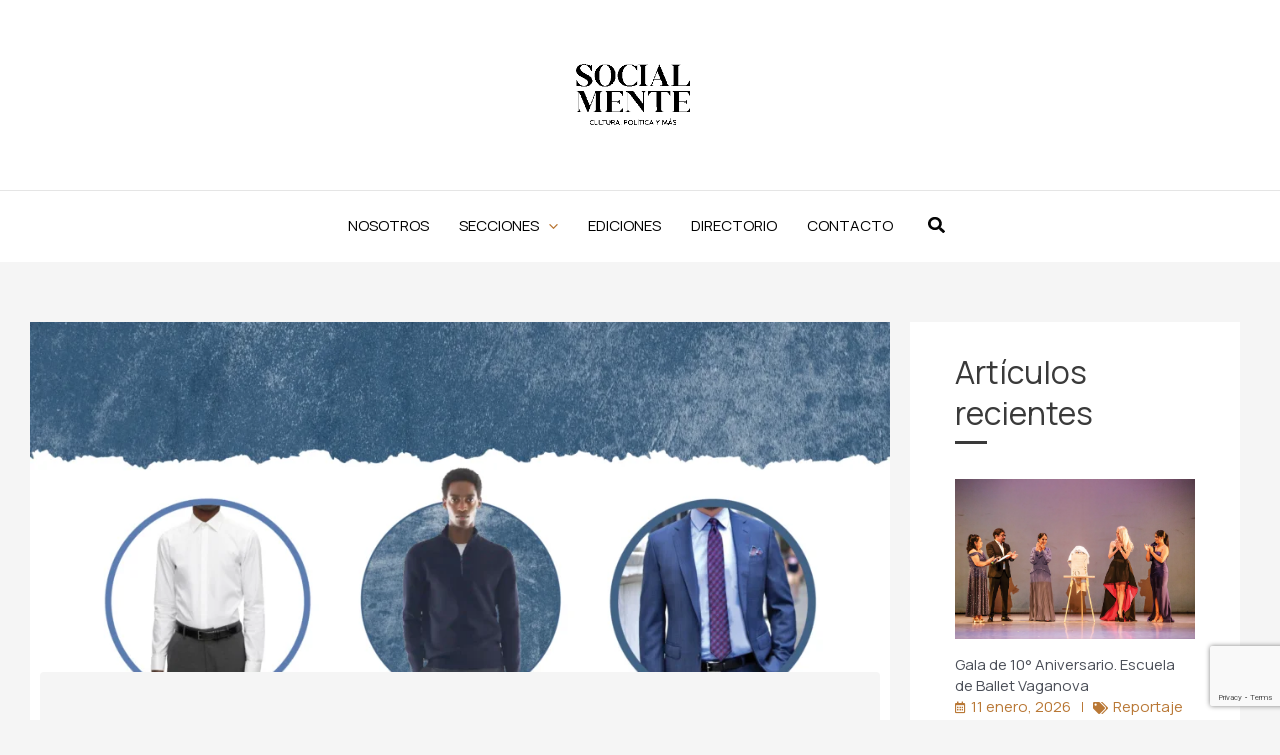

--- FILE ---
content_type: text/html; charset=utf-8
request_url: https://www.google.com/recaptcha/api2/anchor?ar=1&k=6Lcouc0fAAAAAEl27LiJbuDbqQDDlAvbgT7ldtSn&co=aHR0cHM6Ly9yZXZpc3Rhc29jaWFsbWVudGUubXg6NDQz&hl=en&v=PoyoqOPhxBO7pBk68S4YbpHZ&size=invisible&anchor-ms=20000&execute-ms=30000&cb=6t71ngcykpyn
body_size: 48769
content:
<!DOCTYPE HTML><html dir="ltr" lang="en"><head><meta http-equiv="Content-Type" content="text/html; charset=UTF-8">
<meta http-equiv="X-UA-Compatible" content="IE=edge">
<title>reCAPTCHA</title>
<style type="text/css">
/* cyrillic-ext */
@font-face {
  font-family: 'Roboto';
  font-style: normal;
  font-weight: 400;
  font-stretch: 100%;
  src: url(//fonts.gstatic.com/s/roboto/v48/KFO7CnqEu92Fr1ME7kSn66aGLdTylUAMa3GUBHMdazTgWw.woff2) format('woff2');
  unicode-range: U+0460-052F, U+1C80-1C8A, U+20B4, U+2DE0-2DFF, U+A640-A69F, U+FE2E-FE2F;
}
/* cyrillic */
@font-face {
  font-family: 'Roboto';
  font-style: normal;
  font-weight: 400;
  font-stretch: 100%;
  src: url(//fonts.gstatic.com/s/roboto/v48/KFO7CnqEu92Fr1ME7kSn66aGLdTylUAMa3iUBHMdazTgWw.woff2) format('woff2');
  unicode-range: U+0301, U+0400-045F, U+0490-0491, U+04B0-04B1, U+2116;
}
/* greek-ext */
@font-face {
  font-family: 'Roboto';
  font-style: normal;
  font-weight: 400;
  font-stretch: 100%;
  src: url(//fonts.gstatic.com/s/roboto/v48/KFO7CnqEu92Fr1ME7kSn66aGLdTylUAMa3CUBHMdazTgWw.woff2) format('woff2');
  unicode-range: U+1F00-1FFF;
}
/* greek */
@font-face {
  font-family: 'Roboto';
  font-style: normal;
  font-weight: 400;
  font-stretch: 100%;
  src: url(//fonts.gstatic.com/s/roboto/v48/KFO7CnqEu92Fr1ME7kSn66aGLdTylUAMa3-UBHMdazTgWw.woff2) format('woff2');
  unicode-range: U+0370-0377, U+037A-037F, U+0384-038A, U+038C, U+038E-03A1, U+03A3-03FF;
}
/* math */
@font-face {
  font-family: 'Roboto';
  font-style: normal;
  font-weight: 400;
  font-stretch: 100%;
  src: url(//fonts.gstatic.com/s/roboto/v48/KFO7CnqEu92Fr1ME7kSn66aGLdTylUAMawCUBHMdazTgWw.woff2) format('woff2');
  unicode-range: U+0302-0303, U+0305, U+0307-0308, U+0310, U+0312, U+0315, U+031A, U+0326-0327, U+032C, U+032F-0330, U+0332-0333, U+0338, U+033A, U+0346, U+034D, U+0391-03A1, U+03A3-03A9, U+03B1-03C9, U+03D1, U+03D5-03D6, U+03F0-03F1, U+03F4-03F5, U+2016-2017, U+2034-2038, U+203C, U+2040, U+2043, U+2047, U+2050, U+2057, U+205F, U+2070-2071, U+2074-208E, U+2090-209C, U+20D0-20DC, U+20E1, U+20E5-20EF, U+2100-2112, U+2114-2115, U+2117-2121, U+2123-214F, U+2190, U+2192, U+2194-21AE, U+21B0-21E5, U+21F1-21F2, U+21F4-2211, U+2213-2214, U+2216-22FF, U+2308-230B, U+2310, U+2319, U+231C-2321, U+2336-237A, U+237C, U+2395, U+239B-23B7, U+23D0, U+23DC-23E1, U+2474-2475, U+25AF, U+25B3, U+25B7, U+25BD, U+25C1, U+25CA, U+25CC, U+25FB, U+266D-266F, U+27C0-27FF, U+2900-2AFF, U+2B0E-2B11, U+2B30-2B4C, U+2BFE, U+3030, U+FF5B, U+FF5D, U+1D400-1D7FF, U+1EE00-1EEFF;
}
/* symbols */
@font-face {
  font-family: 'Roboto';
  font-style: normal;
  font-weight: 400;
  font-stretch: 100%;
  src: url(//fonts.gstatic.com/s/roboto/v48/KFO7CnqEu92Fr1ME7kSn66aGLdTylUAMaxKUBHMdazTgWw.woff2) format('woff2');
  unicode-range: U+0001-000C, U+000E-001F, U+007F-009F, U+20DD-20E0, U+20E2-20E4, U+2150-218F, U+2190, U+2192, U+2194-2199, U+21AF, U+21E6-21F0, U+21F3, U+2218-2219, U+2299, U+22C4-22C6, U+2300-243F, U+2440-244A, U+2460-24FF, U+25A0-27BF, U+2800-28FF, U+2921-2922, U+2981, U+29BF, U+29EB, U+2B00-2BFF, U+4DC0-4DFF, U+FFF9-FFFB, U+10140-1018E, U+10190-1019C, U+101A0, U+101D0-101FD, U+102E0-102FB, U+10E60-10E7E, U+1D2C0-1D2D3, U+1D2E0-1D37F, U+1F000-1F0FF, U+1F100-1F1AD, U+1F1E6-1F1FF, U+1F30D-1F30F, U+1F315, U+1F31C, U+1F31E, U+1F320-1F32C, U+1F336, U+1F378, U+1F37D, U+1F382, U+1F393-1F39F, U+1F3A7-1F3A8, U+1F3AC-1F3AF, U+1F3C2, U+1F3C4-1F3C6, U+1F3CA-1F3CE, U+1F3D4-1F3E0, U+1F3ED, U+1F3F1-1F3F3, U+1F3F5-1F3F7, U+1F408, U+1F415, U+1F41F, U+1F426, U+1F43F, U+1F441-1F442, U+1F444, U+1F446-1F449, U+1F44C-1F44E, U+1F453, U+1F46A, U+1F47D, U+1F4A3, U+1F4B0, U+1F4B3, U+1F4B9, U+1F4BB, U+1F4BF, U+1F4C8-1F4CB, U+1F4D6, U+1F4DA, U+1F4DF, U+1F4E3-1F4E6, U+1F4EA-1F4ED, U+1F4F7, U+1F4F9-1F4FB, U+1F4FD-1F4FE, U+1F503, U+1F507-1F50B, U+1F50D, U+1F512-1F513, U+1F53E-1F54A, U+1F54F-1F5FA, U+1F610, U+1F650-1F67F, U+1F687, U+1F68D, U+1F691, U+1F694, U+1F698, U+1F6AD, U+1F6B2, U+1F6B9-1F6BA, U+1F6BC, U+1F6C6-1F6CF, U+1F6D3-1F6D7, U+1F6E0-1F6EA, U+1F6F0-1F6F3, U+1F6F7-1F6FC, U+1F700-1F7FF, U+1F800-1F80B, U+1F810-1F847, U+1F850-1F859, U+1F860-1F887, U+1F890-1F8AD, U+1F8B0-1F8BB, U+1F8C0-1F8C1, U+1F900-1F90B, U+1F93B, U+1F946, U+1F984, U+1F996, U+1F9E9, U+1FA00-1FA6F, U+1FA70-1FA7C, U+1FA80-1FA89, U+1FA8F-1FAC6, U+1FACE-1FADC, U+1FADF-1FAE9, U+1FAF0-1FAF8, U+1FB00-1FBFF;
}
/* vietnamese */
@font-face {
  font-family: 'Roboto';
  font-style: normal;
  font-weight: 400;
  font-stretch: 100%;
  src: url(//fonts.gstatic.com/s/roboto/v48/KFO7CnqEu92Fr1ME7kSn66aGLdTylUAMa3OUBHMdazTgWw.woff2) format('woff2');
  unicode-range: U+0102-0103, U+0110-0111, U+0128-0129, U+0168-0169, U+01A0-01A1, U+01AF-01B0, U+0300-0301, U+0303-0304, U+0308-0309, U+0323, U+0329, U+1EA0-1EF9, U+20AB;
}
/* latin-ext */
@font-face {
  font-family: 'Roboto';
  font-style: normal;
  font-weight: 400;
  font-stretch: 100%;
  src: url(//fonts.gstatic.com/s/roboto/v48/KFO7CnqEu92Fr1ME7kSn66aGLdTylUAMa3KUBHMdazTgWw.woff2) format('woff2');
  unicode-range: U+0100-02BA, U+02BD-02C5, U+02C7-02CC, U+02CE-02D7, U+02DD-02FF, U+0304, U+0308, U+0329, U+1D00-1DBF, U+1E00-1E9F, U+1EF2-1EFF, U+2020, U+20A0-20AB, U+20AD-20C0, U+2113, U+2C60-2C7F, U+A720-A7FF;
}
/* latin */
@font-face {
  font-family: 'Roboto';
  font-style: normal;
  font-weight: 400;
  font-stretch: 100%;
  src: url(//fonts.gstatic.com/s/roboto/v48/KFO7CnqEu92Fr1ME7kSn66aGLdTylUAMa3yUBHMdazQ.woff2) format('woff2');
  unicode-range: U+0000-00FF, U+0131, U+0152-0153, U+02BB-02BC, U+02C6, U+02DA, U+02DC, U+0304, U+0308, U+0329, U+2000-206F, U+20AC, U+2122, U+2191, U+2193, U+2212, U+2215, U+FEFF, U+FFFD;
}
/* cyrillic-ext */
@font-face {
  font-family: 'Roboto';
  font-style: normal;
  font-weight: 500;
  font-stretch: 100%;
  src: url(//fonts.gstatic.com/s/roboto/v48/KFO7CnqEu92Fr1ME7kSn66aGLdTylUAMa3GUBHMdazTgWw.woff2) format('woff2');
  unicode-range: U+0460-052F, U+1C80-1C8A, U+20B4, U+2DE0-2DFF, U+A640-A69F, U+FE2E-FE2F;
}
/* cyrillic */
@font-face {
  font-family: 'Roboto';
  font-style: normal;
  font-weight: 500;
  font-stretch: 100%;
  src: url(//fonts.gstatic.com/s/roboto/v48/KFO7CnqEu92Fr1ME7kSn66aGLdTylUAMa3iUBHMdazTgWw.woff2) format('woff2');
  unicode-range: U+0301, U+0400-045F, U+0490-0491, U+04B0-04B1, U+2116;
}
/* greek-ext */
@font-face {
  font-family: 'Roboto';
  font-style: normal;
  font-weight: 500;
  font-stretch: 100%;
  src: url(//fonts.gstatic.com/s/roboto/v48/KFO7CnqEu92Fr1ME7kSn66aGLdTylUAMa3CUBHMdazTgWw.woff2) format('woff2');
  unicode-range: U+1F00-1FFF;
}
/* greek */
@font-face {
  font-family: 'Roboto';
  font-style: normal;
  font-weight: 500;
  font-stretch: 100%;
  src: url(//fonts.gstatic.com/s/roboto/v48/KFO7CnqEu92Fr1ME7kSn66aGLdTylUAMa3-UBHMdazTgWw.woff2) format('woff2');
  unicode-range: U+0370-0377, U+037A-037F, U+0384-038A, U+038C, U+038E-03A1, U+03A3-03FF;
}
/* math */
@font-face {
  font-family: 'Roboto';
  font-style: normal;
  font-weight: 500;
  font-stretch: 100%;
  src: url(//fonts.gstatic.com/s/roboto/v48/KFO7CnqEu92Fr1ME7kSn66aGLdTylUAMawCUBHMdazTgWw.woff2) format('woff2');
  unicode-range: U+0302-0303, U+0305, U+0307-0308, U+0310, U+0312, U+0315, U+031A, U+0326-0327, U+032C, U+032F-0330, U+0332-0333, U+0338, U+033A, U+0346, U+034D, U+0391-03A1, U+03A3-03A9, U+03B1-03C9, U+03D1, U+03D5-03D6, U+03F0-03F1, U+03F4-03F5, U+2016-2017, U+2034-2038, U+203C, U+2040, U+2043, U+2047, U+2050, U+2057, U+205F, U+2070-2071, U+2074-208E, U+2090-209C, U+20D0-20DC, U+20E1, U+20E5-20EF, U+2100-2112, U+2114-2115, U+2117-2121, U+2123-214F, U+2190, U+2192, U+2194-21AE, U+21B0-21E5, U+21F1-21F2, U+21F4-2211, U+2213-2214, U+2216-22FF, U+2308-230B, U+2310, U+2319, U+231C-2321, U+2336-237A, U+237C, U+2395, U+239B-23B7, U+23D0, U+23DC-23E1, U+2474-2475, U+25AF, U+25B3, U+25B7, U+25BD, U+25C1, U+25CA, U+25CC, U+25FB, U+266D-266F, U+27C0-27FF, U+2900-2AFF, U+2B0E-2B11, U+2B30-2B4C, U+2BFE, U+3030, U+FF5B, U+FF5D, U+1D400-1D7FF, U+1EE00-1EEFF;
}
/* symbols */
@font-face {
  font-family: 'Roboto';
  font-style: normal;
  font-weight: 500;
  font-stretch: 100%;
  src: url(//fonts.gstatic.com/s/roboto/v48/KFO7CnqEu92Fr1ME7kSn66aGLdTylUAMaxKUBHMdazTgWw.woff2) format('woff2');
  unicode-range: U+0001-000C, U+000E-001F, U+007F-009F, U+20DD-20E0, U+20E2-20E4, U+2150-218F, U+2190, U+2192, U+2194-2199, U+21AF, U+21E6-21F0, U+21F3, U+2218-2219, U+2299, U+22C4-22C6, U+2300-243F, U+2440-244A, U+2460-24FF, U+25A0-27BF, U+2800-28FF, U+2921-2922, U+2981, U+29BF, U+29EB, U+2B00-2BFF, U+4DC0-4DFF, U+FFF9-FFFB, U+10140-1018E, U+10190-1019C, U+101A0, U+101D0-101FD, U+102E0-102FB, U+10E60-10E7E, U+1D2C0-1D2D3, U+1D2E0-1D37F, U+1F000-1F0FF, U+1F100-1F1AD, U+1F1E6-1F1FF, U+1F30D-1F30F, U+1F315, U+1F31C, U+1F31E, U+1F320-1F32C, U+1F336, U+1F378, U+1F37D, U+1F382, U+1F393-1F39F, U+1F3A7-1F3A8, U+1F3AC-1F3AF, U+1F3C2, U+1F3C4-1F3C6, U+1F3CA-1F3CE, U+1F3D4-1F3E0, U+1F3ED, U+1F3F1-1F3F3, U+1F3F5-1F3F7, U+1F408, U+1F415, U+1F41F, U+1F426, U+1F43F, U+1F441-1F442, U+1F444, U+1F446-1F449, U+1F44C-1F44E, U+1F453, U+1F46A, U+1F47D, U+1F4A3, U+1F4B0, U+1F4B3, U+1F4B9, U+1F4BB, U+1F4BF, U+1F4C8-1F4CB, U+1F4D6, U+1F4DA, U+1F4DF, U+1F4E3-1F4E6, U+1F4EA-1F4ED, U+1F4F7, U+1F4F9-1F4FB, U+1F4FD-1F4FE, U+1F503, U+1F507-1F50B, U+1F50D, U+1F512-1F513, U+1F53E-1F54A, U+1F54F-1F5FA, U+1F610, U+1F650-1F67F, U+1F687, U+1F68D, U+1F691, U+1F694, U+1F698, U+1F6AD, U+1F6B2, U+1F6B9-1F6BA, U+1F6BC, U+1F6C6-1F6CF, U+1F6D3-1F6D7, U+1F6E0-1F6EA, U+1F6F0-1F6F3, U+1F6F7-1F6FC, U+1F700-1F7FF, U+1F800-1F80B, U+1F810-1F847, U+1F850-1F859, U+1F860-1F887, U+1F890-1F8AD, U+1F8B0-1F8BB, U+1F8C0-1F8C1, U+1F900-1F90B, U+1F93B, U+1F946, U+1F984, U+1F996, U+1F9E9, U+1FA00-1FA6F, U+1FA70-1FA7C, U+1FA80-1FA89, U+1FA8F-1FAC6, U+1FACE-1FADC, U+1FADF-1FAE9, U+1FAF0-1FAF8, U+1FB00-1FBFF;
}
/* vietnamese */
@font-face {
  font-family: 'Roboto';
  font-style: normal;
  font-weight: 500;
  font-stretch: 100%;
  src: url(//fonts.gstatic.com/s/roboto/v48/KFO7CnqEu92Fr1ME7kSn66aGLdTylUAMa3OUBHMdazTgWw.woff2) format('woff2');
  unicode-range: U+0102-0103, U+0110-0111, U+0128-0129, U+0168-0169, U+01A0-01A1, U+01AF-01B0, U+0300-0301, U+0303-0304, U+0308-0309, U+0323, U+0329, U+1EA0-1EF9, U+20AB;
}
/* latin-ext */
@font-face {
  font-family: 'Roboto';
  font-style: normal;
  font-weight: 500;
  font-stretch: 100%;
  src: url(//fonts.gstatic.com/s/roboto/v48/KFO7CnqEu92Fr1ME7kSn66aGLdTylUAMa3KUBHMdazTgWw.woff2) format('woff2');
  unicode-range: U+0100-02BA, U+02BD-02C5, U+02C7-02CC, U+02CE-02D7, U+02DD-02FF, U+0304, U+0308, U+0329, U+1D00-1DBF, U+1E00-1E9F, U+1EF2-1EFF, U+2020, U+20A0-20AB, U+20AD-20C0, U+2113, U+2C60-2C7F, U+A720-A7FF;
}
/* latin */
@font-face {
  font-family: 'Roboto';
  font-style: normal;
  font-weight: 500;
  font-stretch: 100%;
  src: url(//fonts.gstatic.com/s/roboto/v48/KFO7CnqEu92Fr1ME7kSn66aGLdTylUAMa3yUBHMdazQ.woff2) format('woff2');
  unicode-range: U+0000-00FF, U+0131, U+0152-0153, U+02BB-02BC, U+02C6, U+02DA, U+02DC, U+0304, U+0308, U+0329, U+2000-206F, U+20AC, U+2122, U+2191, U+2193, U+2212, U+2215, U+FEFF, U+FFFD;
}
/* cyrillic-ext */
@font-face {
  font-family: 'Roboto';
  font-style: normal;
  font-weight: 900;
  font-stretch: 100%;
  src: url(//fonts.gstatic.com/s/roboto/v48/KFO7CnqEu92Fr1ME7kSn66aGLdTylUAMa3GUBHMdazTgWw.woff2) format('woff2');
  unicode-range: U+0460-052F, U+1C80-1C8A, U+20B4, U+2DE0-2DFF, U+A640-A69F, U+FE2E-FE2F;
}
/* cyrillic */
@font-face {
  font-family: 'Roboto';
  font-style: normal;
  font-weight: 900;
  font-stretch: 100%;
  src: url(//fonts.gstatic.com/s/roboto/v48/KFO7CnqEu92Fr1ME7kSn66aGLdTylUAMa3iUBHMdazTgWw.woff2) format('woff2');
  unicode-range: U+0301, U+0400-045F, U+0490-0491, U+04B0-04B1, U+2116;
}
/* greek-ext */
@font-face {
  font-family: 'Roboto';
  font-style: normal;
  font-weight: 900;
  font-stretch: 100%;
  src: url(//fonts.gstatic.com/s/roboto/v48/KFO7CnqEu92Fr1ME7kSn66aGLdTylUAMa3CUBHMdazTgWw.woff2) format('woff2');
  unicode-range: U+1F00-1FFF;
}
/* greek */
@font-face {
  font-family: 'Roboto';
  font-style: normal;
  font-weight: 900;
  font-stretch: 100%;
  src: url(//fonts.gstatic.com/s/roboto/v48/KFO7CnqEu92Fr1ME7kSn66aGLdTylUAMa3-UBHMdazTgWw.woff2) format('woff2');
  unicode-range: U+0370-0377, U+037A-037F, U+0384-038A, U+038C, U+038E-03A1, U+03A3-03FF;
}
/* math */
@font-face {
  font-family: 'Roboto';
  font-style: normal;
  font-weight: 900;
  font-stretch: 100%;
  src: url(//fonts.gstatic.com/s/roboto/v48/KFO7CnqEu92Fr1ME7kSn66aGLdTylUAMawCUBHMdazTgWw.woff2) format('woff2');
  unicode-range: U+0302-0303, U+0305, U+0307-0308, U+0310, U+0312, U+0315, U+031A, U+0326-0327, U+032C, U+032F-0330, U+0332-0333, U+0338, U+033A, U+0346, U+034D, U+0391-03A1, U+03A3-03A9, U+03B1-03C9, U+03D1, U+03D5-03D6, U+03F0-03F1, U+03F4-03F5, U+2016-2017, U+2034-2038, U+203C, U+2040, U+2043, U+2047, U+2050, U+2057, U+205F, U+2070-2071, U+2074-208E, U+2090-209C, U+20D0-20DC, U+20E1, U+20E5-20EF, U+2100-2112, U+2114-2115, U+2117-2121, U+2123-214F, U+2190, U+2192, U+2194-21AE, U+21B0-21E5, U+21F1-21F2, U+21F4-2211, U+2213-2214, U+2216-22FF, U+2308-230B, U+2310, U+2319, U+231C-2321, U+2336-237A, U+237C, U+2395, U+239B-23B7, U+23D0, U+23DC-23E1, U+2474-2475, U+25AF, U+25B3, U+25B7, U+25BD, U+25C1, U+25CA, U+25CC, U+25FB, U+266D-266F, U+27C0-27FF, U+2900-2AFF, U+2B0E-2B11, U+2B30-2B4C, U+2BFE, U+3030, U+FF5B, U+FF5D, U+1D400-1D7FF, U+1EE00-1EEFF;
}
/* symbols */
@font-face {
  font-family: 'Roboto';
  font-style: normal;
  font-weight: 900;
  font-stretch: 100%;
  src: url(//fonts.gstatic.com/s/roboto/v48/KFO7CnqEu92Fr1ME7kSn66aGLdTylUAMaxKUBHMdazTgWw.woff2) format('woff2');
  unicode-range: U+0001-000C, U+000E-001F, U+007F-009F, U+20DD-20E0, U+20E2-20E4, U+2150-218F, U+2190, U+2192, U+2194-2199, U+21AF, U+21E6-21F0, U+21F3, U+2218-2219, U+2299, U+22C4-22C6, U+2300-243F, U+2440-244A, U+2460-24FF, U+25A0-27BF, U+2800-28FF, U+2921-2922, U+2981, U+29BF, U+29EB, U+2B00-2BFF, U+4DC0-4DFF, U+FFF9-FFFB, U+10140-1018E, U+10190-1019C, U+101A0, U+101D0-101FD, U+102E0-102FB, U+10E60-10E7E, U+1D2C0-1D2D3, U+1D2E0-1D37F, U+1F000-1F0FF, U+1F100-1F1AD, U+1F1E6-1F1FF, U+1F30D-1F30F, U+1F315, U+1F31C, U+1F31E, U+1F320-1F32C, U+1F336, U+1F378, U+1F37D, U+1F382, U+1F393-1F39F, U+1F3A7-1F3A8, U+1F3AC-1F3AF, U+1F3C2, U+1F3C4-1F3C6, U+1F3CA-1F3CE, U+1F3D4-1F3E0, U+1F3ED, U+1F3F1-1F3F3, U+1F3F5-1F3F7, U+1F408, U+1F415, U+1F41F, U+1F426, U+1F43F, U+1F441-1F442, U+1F444, U+1F446-1F449, U+1F44C-1F44E, U+1F453, U+1F46A, U+1F47D, U+1F4A3, U+1F4B0, U+1F4B3, U+1F4B9, U+1F4BB, U+1F4BF, U+1F4C8-1F4CB, U+1F4D6, U+1F4DA, U+1F4DF, U+1F4E3-1F4E6, U+1F4EA-1F4ED, U+1F4F7, U+1F4F9-1F4FB, U+1F4FD-1F4FE, U+1F503, U+1F507-1F50B, U+1F50D, U+1F512-1F513, U+1F53E-1F54A, U+1F54F-1F5FA, U+1F610, U+1F650-1F67F, U+1F687, U+1F68D, U+1F691, U+1F694, U+1F698, U+1F6AD, U+1F6B2, U+1F6B9-1F6BA, U+1F6BC, U+1F6C6-1F6CF, U+1F6D3-1F6D7, U+1F6E0-1F6EA, U+1F6F0-1F6F3, U+1F6F7-1F6FC, U+1F700-1F7FF, U+1F800-1F80B, U+1F810-1F847, U+1F850-1F859, U+1F860-1F887, U+1F890-1F8AD, U+1F8B0-1F8BB, U+1F8C0-1F8C1, U+1F900-1F90B, U+1F93B, U+1F946, U+1F984, U+1F996, U+1F9E9, U+1FA00-1FA6F, U+1FA70-1FA7C, U+1FA80-1FA89, U+1FA8F-1FAC6, U+1FACE-1FADC, U+1FADF-1FAE9, U+1FAF0-1FAF8, U+1FB00-1FBFF;
}
/* vietnamese */
@font-face {
  font-family: 'Roboto';
  font-style: normal;
  font-weight: 900;
  font-stretch: 100%;
  src: url(//fonts.gstatic.com/s/roboto/v48/KFO7CnqEu92Fr1ME7kSn66aGLdTylUAMa3OUBHMdazTgWw.woff2) format('woff2');
  unicode-range: U+0102-0103, U+0110-0111, U+0128-0129, U+0168-0169, U+01A0-01A1, U+01AF-01B0, U+0300-0301, U+0303-0304, U+0308-0309, U+0323, U+0329, U+1EA0-1EF9, U+20AB;
}
/* latin-ext */
@font-face {
  font-family: 'Roboto';
  font-style: normal;
  font-weight: 900;
  font-stretch: 100%;
  src: url(//fonts.gstatic.com/s/roboto/v48/KFO7CnqEu92Fr1ME7kSn66aGLdTylUAMa3KUBHMdazTgWw.woff2) format('woff2');
  unicode-range: U+0100-02BA, U+02BD-02C5, U+02C7-02CC, U+02CE-02D7, U+02DD-02FF, U+0304, U+0308, U+0329, U+1D00-1DBF, U+1E00-1E9F, U+1EF2-1EFF, U+2020, U+20A0-20AB, U+20AD-20C0, U+2113, U+2C60-2C7F, U+A720-A7FF;
}
/* latin */
@font-face {
  font-family: 'Roboto';
  font-style: normal;
  font-weight: 900;
  font-stretch: 100%;
  src: url(//fonts.gstatic.com/s/roboto/v48/KFO7CnqEu92Fr1ME7kSn66aGLdTylUAMa3yUBHMdazQ.woff2) format('woff2');
  unicode-range: U+0000-00FF, U+0131, U+0152-0153, U+02BB-02BC, U+02C6, U+02DA, U+02DC, U+0304, U+0308, U+0329, U+2000-206F, U+20AC, U+2122, U+2191, U+2193, U+2212, U+2215, U+FEFF, U+FFFD;
}

</style>
<link rel="stylesheet" type="text/css" href="https://www.gstatic.com/recaptcha/releases/PoyoqOPhxBO7pBk68S4YbpHZ/styles__ltr.css">
<script nonce="nuuDihqORnREvSZHfuhXlQ" type="text/javascript">window['__recaptcha_api'] = 'https://www.google.com/recaptcha/api2/';</script>
<script type="text/javascript" src="https://www.gstatic.com/recaptcha/releases/PoyoqOPhxBO7pBk68S4YbpHZ/recaptcha__en.js" nonce="nuuDihqORnREvSZHfuhXlQ">
      
    </script></head>
<body><div id="rc-anchor-alert" class="rc-anchor-alert"></div>
<input type="hidden" id="recaptcha-token" value="[base64]">
<script type="text/javascript" nonce="nuuDihqORnREvSZHfuhXlQ">
      recaptcha.anchor.Main.init("[\x22ainput\x22,[\x22bgdata\x22,\x22\x22,\[base64]/[base64]/MjU1Ong/[base64]/[base64]/[base64]/[base64]/[base64]/[base64]/[base64]/[base64]/[base64]/[base64]/[base64]/[base64]/[base64]/[base64]/[base64]\\u003d\x22,\[base64]\x22,\x22w4cew71sw41tw4w4w5zDg8OOTcK9bsKzwozCtsO3wpR/[base64]/Cu8KfwrQ7RXAtNTxRw7seT8KUEG9mDnoUEMONJcKMw7kBYSjDqnQWw6wZwoxRw4/CtnHCscOCX0UwCcKAC1VxEVbDsnZHNcKcw5sUfcK8S2PClz8TBBHDg8OFw4zDnsKcw6fDg3bDmMKrPF3ClcOuw6jDs8Kaw65tEVcpw4RZL8Khwql9w6cVOcKGIAzDi8Khw57DuMOZwpXDnAFsw54sDMOOw63DrwnDq8OpHcO5w4Fdw40aw4NDwoJ/VU7DnHcvw5kjY8O+w55wGsKKfMOLDQtbw5DDhzbCg13CpXzDiWzCg1bDglAmQjjCjnPDlFFLdMOMwpoDwrhnwpgxwrRkw4FtQ8OSNDLDtE5hB8Knw7M2cztUwrJXDsKow4plw6nCtcO+wqt+DcOVwq8gBcKdwq/DjcKSw7bCpgh7woDCpj0WG8KJEcKFWcKqw65Cwqwvw6dVVFfCn8OGE33Cq8KCMF1Sw7zDkjw5aDTCiMOvw54dwroXERR/SsOwwqjDmFrDqsOcZsKocsKGC8O2WG7CrMOOw4/DqSIFw4bDv8KJwpHDnSxTworCocK/[base64]/Dn0DCh8K2wpLDlykGw4QEw5fDix3DgMKew5rCmWBkw6p+w58PUMKiwrXDvDjDimM6a0d+wrHCqBDDgiXCpidpwqHCrgLCrUsWw7c/w6fDgzTCoMKmTcKNwovDncOlw4YMGg9Nw61nE8KjwqrCrl7CucKUw6McwpHCnsK6w4LCnTlKwrfDsjxJAsOHKQhbwpfDl8Otw6TDrylTW8OYO8OZw6NPTsONDGRawoUGXcOfw5Rbw4wBw7vCpHohw73DksK2w47CkcOdOF8gMcO/GxnDg1fDhAllwoDCo8KnwpbDi2fDocKTHC7Du8KrwqTCssOZQC/CgHTCsWs3wp3DlMKxBMKBdcKUw4F4wr/DqsOBwqckw5vCq8Ktw5TCkQzDj0hMQMOMwpk4LFvCpsKqw6PCm8OAwr3CgXjCgcOmwobCmg/Dj8Ovw4TCkcKGw4crOgRPBMOrwp8kwrhmMMOYLh0Nc8O5L1PDm8KfAcKpwpDCmQ3CnjdAQ00kwq3Duy4CfkzDtsKQaA7DjsOvw7xYHlvChRfDncOIw6Ycwr3Du8KJZC/DvcO1w5E3XsKPwpvDg8K/ES8CSUrDj1cVwqRiF8KOEMOYwr4Cwq8rw5nCi8OYJMKiw75EwqbCtcOhwqQ7w4rCj0fDnMO3J2duwqHDtkUUOcK+fsOSwqTDtcOJwr/DgF/[base64]/DvWsawoHClMKnf1Fqw6LDqcOOYMOWJiHDijPCgREJwo9QRTPCjMO7wo5OXg/CsEHDtsOuFh/[base64]/[base64]/S1RKZMKlF2RoXxcnVsOOX8OcJ8KmCsKfwrstw7djwp47wp4QwqxncxQeO3dUwqk8RDDDjsKWw6Vkwo3CjWDDlRLDu8O+w4fCqRrCt8KxR8Kyw74NwrnCsEASJyMEFsKOHwEFPcO6CMKXdirCvT/DucKhAihEwqk6w5NXw6XDtsOIVydIQcKdwrbCqyjDmnrCjMOSwr7DhlJdZ3Vxwrt1wpjDomXDgUHCpDdEwrXCrRfDnn7CvCPDisOIw6Yjw6N+DU3DgsKwwrwWw4g4VMKLw6jDpMOgwpzDpS18wrvChcKhBsO2wqzDjsOGw5gew5fCv8Kcw4YBwrHCvcOpwqBpwp/CmzEbwoTDiMOSw7JZw50jw40qFcOqQyjDmFvDh8KJwqwJwq3DicOcfnjCkMKawprCuUtnFcKFw6JzwrLCmMKpUsKpPxHCuynChC7DvWMDOcKbdQbCtsKVwpBiwrIIbsKRwozCmjLCtsODJULCrVYeDsOpKMKlEFrCrSfCnm/DgFVOfcKEwrDDtgxRHHoOaR57flJow5dmHSLDhXTDn8Klw7bCvEgabHrDgUIjcHXCt8K4w7ANFMKnb1Yswrlhfn5Tw6/DtMOhwr/CgCkGw59tfhhFwp8jw6TDmyVQwoMTM8KDwqjCksO3w4oFw5piKMKYwojDusKqOsOlwpjDgH7Dm1DCgsOFwovCmDoyMhVJwoDDigXCscK5FAfCiA5IwrzDnVzCoCIWw6IKwrvDhMKhw4UzwqLCo1LDmcO3wqdhMlIhw6olNMKCwq/CjEfDoxbCjzjCqMK9w6BjwoXCg8KKw67CtmQxXMOkwqvDt8KDwqw0Lx/DrsOBw7s5RMK9w4HCrMO4w7jDsMKWw5DCnjfDp8KnwpI4w5tgw5s/CsO9SsKUwosRMMKFw6rCrMO0w6UzZgQrVivDmWDCpEPDoGPCsHNXfsKodMKNJMK8Q3ROw6MSPx7CoijCk8OLAsKCw57ClUxBwpJkJMKCOcKbwptbT8KmXMK1GW56w5JeITlFU8OPwoHDgQ/CpipXw6/CgMOGZsOZw5zDjS/[base64]/w4PDpDPDm1XChcKBwrEww7E6fjYXw6zDuifDtMK1woBiw47Cv8OQbMK5wrZAwoBKwqHDiV3DsMOnFSvDoMO+w4/CisOMZsKOw41ywq1RY1tgNTNPQGvDtV4gwpYow4nCk8Kuw6PDhsK/HsOPwrEJNsKBX8K5w7HCv2QMMSfComLCgFHDkMKxworCmsOlwpV7w4sDYRLDrQ/CuWbCmR3DrMOKw4ByFsKTwoJgacOTD8OtAMKAw5DCssKjwp5awoZQw5bDqRwdw6gBwrLDoyxgeMODeMO9w5bDjMOYeh47wo/[base64]/[base64]/wpMxGsKdwqhnYh1uw6TDl8Okw5swSH/CtcOaAcO/wojCm8KBw6LDpD/CtMKLByXDukvCiW/DmCZrBsK1wofChTbCuj07YBTDukVpwpTDg8O5JkYiw5JZwohpwqvDr8OPw4QEwr0pw7HDqcKlPsOCesK7PsKqwoPCo8KpwpgZWsOrRn9yw4LCjsK5a154NnR6RxBhw6LDlAkuHTU8ZUrDpBrDjybCnnE2wozDrSoNw4nCrCLCuMOYw5w+XAgxPsK9OH/DlcKZwqQWSCjCinhzw4LDp8KFfcOQJwzDt18Iw582wo07aMOBE8OJw53CvsOgwrdROyh5Sn7Dj0fDug/DrMK5w4ANd8O8wo7DmyhoH2PDvB3DtcKQw4XCpSsVw47DhcOqAMOGc10mw6HDk2snwo4xRsOQwrTDt2jCtMKTwp4fGMO3w6fCoyzCnQLDh8KYKQRBwrcQMXRCf8KNwqgLHiDCvcOXwqM5w4LDt8OoK1Uhw6ZgwqPDm8K/c0h0fMKHMGNPwoo0wrrDj30kIsKKw4xSCWlZVkliYRgaw6ZiU8O5EMKpYRHCkMKOfSzDhF3CkMKITsO4ElVXSMOjw4BGT8OtWRnDh8O/[base64]/CsRwKw6nDoMOMMgbCiwIVw6Vnw4fDksOZw5AVwq7CsF5Rwpk1w6gMYFzCoMOtB8OCIMOpOcKjUsKyBk1PcURyR3vCuMOIwpTCtnF2w6V8w4/DlsObccO7wqPCvSUTwpFDVkXDqwjDqiozw7oIPR7DlnEnwrtYwqRJOcKed2ZNw64jQ8OLNkc+w49qw7bCtWg/[base64]/CugJAwpA5dl7Dn2ADw6U2HHnCg8OgZCsiS1bDrMO5Fi7Cmj3CsxEnAQBaw7zDozjDiDFVwovDmkIvw4gtw6A9AMOYwoF+CULCusKww41ZXDMvb8Kqw4/DmjhWbzfDhU3CrsKbwp4ow47Di2rClsKUXcOvw7TClMOrw7EHw55wwqzCmsOcw71IwrxiwonCk8OFIsOIQcKqQVkPdMOsw4/[base64]/w7XCj8OhE8KNCMK4w5tUw7ViHMKVwpPCucKEZw3CvFPDhDkGwqDChHp6C8KlDAwLOmpgwpvCvMOvDXVNHj/CqcKqwpN9wo/[base64]/[base64]/WANvfcKaTwtEw4IzHsK7worCjcOMw4FJw7fCgzIzwpMLwr4KMDoOY8O5Ik7CvgnCjMOkwoY/[base64]/DsMKIwq/CvVAfw5FVSAk1SSoNw4V/[base64]/CqMKIF8K0ZzfDlcORJyPDhVVZHcKmwrXCusOAQcKoUcK8woPCnVnDqjHDsDzCiVrCn8O/ECwWw5dGw6jDucKaD3LDvjvCvX4gw4HCmsKuKMKVwr8kw6Jbwq7CncONW8OMBV3DlsK4w5/DnSbDuEjCqsKcwoh+XcOJWw5CaMOvLcOdFsK1KRU4FMKpwrYSPkDDjsK/e8Osw7c/wpFINH1hwpAYwpLDlcKELMKAw5oVwqzDjcO8wqHCjmQ8ZcOzwq/DowzCmsOiw5knw5h1wozCsMKIw7rCvWo5w6hDwpcOw5/[base64]/GMKkw7HCm1zCinbDlsKgw7/DthUtw5bDoSFiOcOZwqvDiTLCn3xHw47CikQbwqDCgMKhUsOyacOvw6PCgVk9WTHDqGR9w6JnYy3Cmw82wofDlsKmf1tpw5kYwol4wqVKw7s+NsOIZ8OLwrBfwqgMRkjDrlYIGMOJwoHCmAtUwr4Swq/DgcO+HMK+KMO6HVpSwpk5w5DCiMOtY8KAeUBdHcOkNhPDmkvDsEHDqMKfbcOUw5oZP8ORw7HCikUfw6rCkcO5ZsK5wpfCuxTDjEVXwrx7w4c/wqVtw6kQw7lQfsKHVcKPw5nCuMOkLMKJOifDnAEzAcOdwoXDlsOXw4ZAc8OBEcOuwqDDh8O5UWIGwpfCi3rChsOGLcOowo7CoQfCkTB5TcO6FD5zYsOdw5lnw6MDwpDCncOTNnlpw4XDmzHDhMKmWAFQw4PCswTCocOVwp/Dn3zChws1MXDDhQwcKMKswoXDkj/CtMOsAgLDqS5NfxNWc8KhRUbCg8O7wpA1wqcYw6J0KsKGwqPDtcOAwoDDsgbCpH86GsKWEcOhMEfCpMO7ZB4pRsOvf0lMARLDicOLwr3DhSfDicOPw4Ilw5k+wpR/[base64]/Do0LDry4MwpAxw6h9ZcKrDVQpLMKcw7bCi8Ozw7DCvWJ+w4UbR8K3T8OMVWPCpVdFw6lmLXXDriPCnMOtw5/Cun9fdBbDkB54eMOzwpBXOjlhTGxATj95G1/ChF7CicKEMzXDvizDgBHCrA7DnQ7DgiHCgjfDnMO1E8K+M0zDuMOqZUhdFisBSjHCrT45Fi19UcKuw6/DuMO3P8OGTcO0EMK0ImoGfHEmw5nCmcOsJ1Fnw5LDpVzCoMOgw77Dk2bCogY5woJfwroJAsKDwrrDl1EHwpfDtk7CvMKaccOEwqkETcKNCSBFJ8KwwrlHwo/DnQ3DtsO/w4DCi8K7wqAAw4vCtA7DscKmGcKWw5LDnMKNwrXDsWXDpno6QEvDrHEbw4kYw6DClTDDm8K6wpDDjDkbOcKrwoTDi8KmKsOlwrxdw7vDg8OUw6zDpMO2wq3DrMOmFRVhYRkCw5V/[base64]/CcOVwprDhcK9DTlAwpjDtsOCw7dseh5OOcKYw5k5McOvw7Z/w4DCncKkHiY4wrjCuDwbw6fDhgFuwrIJw59zcnDCp8OtwqPCscKHcR/CpVfCkcKOIsKjwpxPBlzDn3fCvkAdPMKmw5lkecOWLhjCoAHDqxFewqlEAU/[base64]/DicO1wp1cwowaw7NgLMKzMMKVw4HDicOJw4tgcVzDtMOKwoLCvGHDqMKvw5jCpsOxwoIsb8OGaMKQTcO6AcKmwo4KM8O3LjsDw7/Dvjtuw58fw6TCiC/[base64]/CiMKEVMK/NcKvYztbYMO4w4TCv8KNw4hgAcOBwqpJDBE1RAnDrcKWwrY8wqcaMsKQw5ZGK21jeSXDoycswqvChsKywoDCnU1/[base64]/CmMO7fMKACMOzwpzCjMKZTlHDksKvw4HDkQwOwoFtw63Cm8KgNcOqLMO/LSBIwoBCcMK2O18Xw6/DtzHDknpLwrBGHDbDkcKFGXpvDj/DhMOUwqEJGsKkw7XCrsO2w6zDjB8FdyfCvMKowr/CjgUFw5DDpsODwqN0w7jDvsK7w6XCncO2RG0owrTChgLDnUAww7jDmsKBwpEZFMK1w7FMPcKswqUuMMKlwobDtsKfMsKiCsKNw7/Cg0rCv8K4w7Q2V8OsOsKsI8OJw7vCp8OdO8OHQSzDohEMw7AGw7zDjMK/[base64]/CmMKcN8KnHUzCuMO0EMOrTMKUZnfDmGbCicOTZl8oT8OcT8KdwrXDl0/DvHcRwpbCmsOdccOdwo/CgUXDucOlw6bDssKwOMOxwrfDnTpIw6RABsKBw63CllpCY0PDhiZqw5vCmMO7dMO3w7HCgMKyCsO+wqdpSsO3M8KYZMOoSWplwo86wqlCwosPwpLDhHARwq1DdD3Cn1IRw5nDusOrGgdbTyFsRxDDocOSwpTDjBtYw6gaETh/Pi95wqk/fwEzZGZWAV3Dkm0ew4nDmHPClMK9wpfCikRJGBMmwqLDjlvCjsOVw6RSw5liw53DkMKswrN/TSTCu8K+wog4w4FSw7nCuMOcw4fCmWdNcWNSwqkGSGsvYnDCuMO0wp0reDJjVXENwpvDiUDDhWrDtTDChgXCsMKHegxWw7vDnj0Hw6fCicOcUQXDp8OOXsKJwqBRHsKKw5ZDFB7DjnbCjiHDrHUEwoBdwql4RsKJw4oPw49uLB1Aw7TCqDnDom0xw6N/YTfCmsKxQSwfwqs3W8OME8O7woLDrsKzekJ/[base64]/DoEnCo8KMd2kdIyLDssOpK8OVwqzDscKiYA/CqTfDlGhKw5TCo8Ocw58twr3Ct3TDk1TCgxdhUSc5I8KWDcOXZsOvwqZDwqcKdRPDtklvw49ICUTDhcOwwppEasK2wokbPHNIwpkIw4c1VcOqZDDDg2I2cMKUDygkMcK7wrUSw5zCnsKCVSrDgl/DtDrChMOKIi3Cv8O2w57DnnHCtsOtwobDt0tXw4LCo8OzPgM+wrsyw7okBBLDsn51FMOzwoNPwo/DlS5twrx7eMO+TcKrwqHCjMKfwrDCikQAwrRdwo/DlMOtwoDDnWDDnsO6PMKqwqHCogFMJm4YOyHCssKGw5xDw7tcwqgbMsKyIsKswqrDqQrClDUIw4tbUU/Cu8KVwo1ocUpRAcKmwopGccOoE1ddw7FBwrB7Gn7CtMOfw4LDqsOUHVwHw7jDj8K6w4/DpzLDq0LDmV3Ch8Kdw5B2w6oVw5XDnyvDnSkbwrN0YyrCh8OsJg3Dv8KuEA7CiMOVXMK0CBfDlsKEwqDCjX8VBsOWw7HCuyYZw5h3wqbDo0sVw58vRAlvb8O7wr1Nw51+w50xFlV/[base64]/Ci8KCWsOdPsK4VxUPwqLCjUEhw7jCrHrCgMOCEcOseQvCoMOXwrfDnMKuw6QOw4PCosOjwrvCu0xHw6srDVHCkMKcw6TCq8OGVjAIIyk9wrcnZsK8wo5DAcOJwp/Dh8OHwpHDsMKGw6BQw5vDmMO9w5JvwrdFwpHCjg1STMKiY0dxwqfDv8ODwp1Yw5kEwqTDozguQMKgFsO8NEInUS90PngeXQ3CtwbDvA/[base64]/CocKCw67DqMKZw53DpTUcwrrCkhc0woTDj8OzQsKQw5bClcK3VnfDh8KgZsK2LMKLw7J+JMOtcmXDoMKHDB7Cn8O/wrfChcOLNsKjw4/DrF/ChsKaRcKiwqZxOiPDnsKTKcOjwqYlwrFMw4MMOMKWem5wwpFUw6s/K8Kkw4zDoUocYMOaSjEDwrvCv8OFwr8xw7olwqYdwqrDr8KHacOcHMObwohPwrvCkF7Ct8OCVEhYTcOtN8KnUV16TGHCjMOod8KOw4QxE8KwwqQ5wpt8w6ZBRsKUw6DCkMO2wqhJFsKXf8KiTUXCnsKBwqPChcKKwqfCk3NFW8Kmwr/[base64]/[base64]/wpNzBMOjw59Kwr3ChAYsw5rDrSxNcH1GUD/Cj8K7w7BAwqbDr8O2w4p/[base64]/ClwV/wrbCncOoGwlAw6hDwofCscOowrtPJcKLwpoWwrjDo8O+KMKGBcOfw6ATJjbDucO4w4s5LUjCnFXCo3oYw6rDsBU0wq3CsMKwPsKLM2A6w5vDnsOwAw3Dl8O9fCHCkhbDjDLDpn4xGMOLRsKGAMOnwpR+wqw0w6TDisKWwq/Cpz/[base64]/wqfCiVjDrMKJw4UpYEMrwqcGw4DCr8KnUsKqwqjDt8K6w6wmw53Dn8ORwqcFcsO/[base64]/[base64]/Cv8O8McOIDC7ColJkw4NzSRPCrwAfGMKowo/[base64]/bMOtwqnDmMKNYMO5w7NNwpsaw50YasONw5HDn8KMw4LClMOow7oeHMOcbEPCogZCwocUw5xRLcKGIgZ7PATDr8OKSTgIOzpAw7YzwoHCij3CkEJYwrUaK8OIGcOhwrtBFsOHE2YAwqXCm8KsdsOZwpfDqntSLMKJw7TCjMOAdQDDg8OeQMO0w6fDlMKOBsOUCsOSwp/CjUoMw4sCwpnDgGRhfsKDVWxMw5zCrAXCi8OiV8OwY8OLw7/Ck8KISsKEwoPDrMOiwogJVmgPwqXCvsKuw7FGTsOlb8KRwrtyVsKQwpt+w4rCuMOWfcO/w6jDjMK+CHPDvh3CpsK+w6bCiMKETXtmNsOaesOVwrACwqg4FHsWIRhXworCq3vCuMK5fynDlXvDgE92aFbDpyI1D8KfJsO5B3zCkXfDusKgwrlVwpcWQDDCucKxw5Y/WHnCqi7DlHJ0MsOAw4XChS1Bw7jCj8OzNEUSw5bCssO9FEjCom8Aw45fd8KHLMKcw5fDu0LDsMKqwq/CosK/wqNpa8OPwp7Crj8dw6/DtsOzJgPCnBATPizCgV/DqMKdw4xqNx3Dk27DtMOIwr8VwpvDiVTDpgo4wr/DuQrCmsOKBnwmF2vCgTLDgsO4wrnCjsKWY2zCo3TDhMOheMOZw4rCmgJiw7QVfMKichN/V8K+wos4wrfCizxvSsKSXTZsw6LCqMK7worDtcKsw4TCnsKuw7UzQ8KXwqVIwpbDtMKhGUczw77DhcK4wqTCoMKnG8KHw7YiEVF6wpkwwqVMOUl/[base64]/McK3cMKqwronWcOHOcONw7VqWcOFQSBhw4XCusOVNRlKIcKVwpTDpCZYdCLCpMOQRMOXXmlRXXTDpMO0HC1+PWY1TsOgVkHDqMK/VMKlAsKAw6PCisKaKA/Chkxyw6rDkcO9wq/ChcKAbxfCs3DDisOBwoAxMgvChMOcw5/Cr8K9OsKiw7UgEn7Cj1lXFkjDjMOOLEHDglDDmFlpwoVFSxzCuVoxw5LDtwoiwo/DhMO1w4PCkUrDlMKTw6FowrHDuMOfw7Abw6JNwrDDmjrCvcOfJhYlSMKUT1AxK8OFwqzCkcObw5bCjcKow4LCnMO9YUvDkcO+wqTDlMObPksxw7h4JQRYJ8OjGcOBFsKvwpcLw5lbJk0Vw7vDjAwKwpQ0wrbCqUs/[base64]/[base64]/Dl1/CkcKuwq07FmzDrsKjSEceLwHChMOZwqhswpbDu8OPw4HCm8OKwo7CgAXCmlwyKUNuw7zCjcOzJSvDg8OmwqVLwprDmMOnwobCiMOKw5jCt8Oqw6/Cg8K2DsOeR8KtworCp1dnw77ChAVrdsO1Kg49DsO+w7cPwo0Rw7fCocOsFRshw643acOVwqlXw7rCqnLCkHzCrloPwobCgQxSw4dUBRfCsknDmMOLGsOdZx4Kd8K3R8KvMVHDik7CpcONVhPDq8OYwqrCm35UQsOENsOPw4wWJMONw63CrE5sw6rChsKdHAPCq0/Cm8KRwo/CjRvDmBd/[base64]/DkzvDoEMjNcOcSsOcw4rCksOJwp7Csg/Du8KaScKOUUDDncK4wqhZBUDDgwfDpMKxRAx6w65Lw6lxw68Uw6DCk8OYVcOFw4rDnMOZexxuwqEOwrs5NsOIIVdEwo0SwpPCosOLczh4B8O1wp/CkcKewrDChhgHLMOkB8OcWR0ZC0fCnlQIw6vDjsOxwr3Cm8OCw4zDh8KHwoY+wpTDijovwqM+PQJVS8KPw5rDgy7CrATCrCJHw5HCpMOpI37DuAw4fXvCjG/CgBMiw5g+wp3DhcOUw4/CrkrDnsKmwq/ChMKrw4MRL8KnHMOQKBFIbnIkT8Kbw5tewp8hwpwyw79sw7R/w492w4PClMOYXA1mwqB8QQnDhcKcFMKEw5nDrMKZHcK/SBfDuDfDkcKyAyrDg8KywrnCk8KwPMObesOfBMK0d0LDr8KsQjAPwo1SbsOBwq4iw5nDqMKLMksGwoALHcO4XsKYTDDDl0DCv8K2LcO3DcOCWMKZEV1Ew7d1wrY9w6xzRMOjw4/DrHvDuMObw7/CkcKcw7bDiMKgwrTCqcKjw4LDpD4yDUt0KMKDwo8XZG/[base64]/w6LDoGTDpl89KlREEMKZwpkyTMOGw5zCgBtVPsOjwp/[base64]/DmznDoy3CoiQDw4vCtQXDpT/[base64]/CqHITcsKGSiEOw77CgB5qUMOlwp7CoXrDqz48woV6wq8TOFTDrGTCuErDhivDlFjDkRPCgcOcwqoVw4Jww5bDnWNpwqldw7/DqWfDvsK/w4PDg8OsYcO1w75SCBlVwq7CusOww6Qaw4rCmcKQGS/DgA7DlG/Cm8O3S8Ozw5BNw5RJwrl/w6lVw58Jw5bDg8Kzf8OQwoDDmMKca8KOTMKpG8OCCsOfw6DConEYw442woRkwqPDj2LDvWHDhwrDiEXDsyzCoi4oU0ErwprChx3DtMO3Fiw+PQDCvsKAR37DmyvDukvCsMKGw4rDscKhA2vDlzE7wogkw55lwrZ4w6ZncMKBKm1AGFjChsKgwrR/w7IUVMO6wrYDwqXDtWnCn8O3bsObw6fCm8KWEMKqwonCnMOIdcO+U8Klw4zDtsOAwpsaw7kawpbDu3BlwpXCghXDjsKwwrxUw7/Ct8OPU3nCpMOEPzbDqm/CjsKJECjCrsOtw6zDvkEtwr1xw7sFNcKrFAl4YTECw6hOwrvDuit9TMKLMMKtd8OTw4/CjMOMQCTChMOxa8KYE8K5w7s7wrpywq7ClMKmw6xPwqzDr8K8wpwNwr7Dg0rCmDEkwr0awoJGw7bDpnBcAcK3w6zDscOOYGsRXMKjw7dlwprCpUglwqbDusKxwr3ChsKXwp/CpsKpNMKHwqNJwrZ4wqJCw5HCmjYyw6LCkArDlmzCoQxxTcO9wo4Hw7wVEsOkwqLDmMKZaR/CiQ0XSSjCnMOcHMK5wpPCkzLCpmYIVcO8w7N/[base64]/Cr8KSfGrCl8KNwqLDpsKew6TDh8O0ZTrCqijCksO5w5jCrMOLBcKww4TDswA2IhgEdsOCdFFSDsOxSMO/UhhGwr7CgMKhasKTcxkbwoTDohAWwpsNLMKKwqjCnTcHw6UsLMKFw5vCo8Kfw5nCrsKyUcKAeSEXKiHDksKow4YIwr0wfXcvwrnDj1zDt8Otw6LDqsOow77CpMOlwpYLe8KSVhjClBTDmcOXwqY6GsK6AE/CqzHCmMOhw63DvMK4cGXCosKOEy7CgHEWWsOIw7PDrMKPw5QrOkhRSGDCqMKAw6AnXMO6AGXDpsK6XUnCr8Oxw4x5ScKeOMKNfsKOAMKhwoFpwrXCl14uwqRHw4jDvxdlwqPCqnwgwqrDs0pLBsONwr0kw7/[base64]/[base64]/CtXzDsMKTEcO0wrbDnlwsJcKZwrzDr8KJFGohwpjDsMORTcKWwq3DmTjDl247UMO4wp/[base64]/Dj8OlwrdVTsK8wo/DmRsKPsK+NgvCvkPCnWgXwpHCt8KgEzB0w6DDmW7Do8ObZsKWwocMwrMMwosmf8O5NcKaw7jDisKUGn9/w7bDgsKpw7YsacOKw6TCjQ/CpMO5w79Ww67DpsKWwqHCkcKnw5bDgsKXw6FUwpbDm8O8ckAeccKiwqTDisOQw4ZVGTUswoUiQlrCpw7Dj8O+w63Ch8KufsK0SiLDunsUwpU5w6JQwq7CpQHDgsO6SiHDoULDgMK+wpzDpALDinzCqMOzw7xbNhTChG4ywq1Mw5R0w4JacMOTARtiw7/ChsKsw7zCvTjClwnCsHzDlVbCux0jB8OCA0dgDMKuwoLDvwAVw7bCpiPDi8KSGMKQPmjDmMKcw6TDvQvDuQQGw7jDiwFLY3JQw6V8DcO3BMKXwrLChCTCqXPCs8KOfMKtSDRYEUETw63DjcOGw7TCv0gZdTnDq0U/AMOJKT1PYETDuk7DtX0Xwrgdw5c2SMKQw6Vjw5Mzw654MsKaDmQZFlLCjF7CkGgDc35kbhDDmcOpw58Lw6PClMOsw511w7TCvMKtL1xLwrLCoVfCmDZvLMOnOMKGw4fCgsKswr/DrcOkDErCm8OmOlfCuzlURDVowrktw5ciw6nClsO8wqPCksKlwo0nbi3DrEsrw7LCq8KxURlwwoN5w5Zdw57CusK1w6TDr8OWTDANwpQewr4GRR/CocKtw4YjwrtqwpM9bFjDjMKSIG0IIC7CqsK7D8OlwqTDnsO1T8Kkw6oLP8KGwoA1wrPCo8KYanxNwoUBw5xkwpEbw7/DpMKwFcK6w4pSXQrCtFwEw5JISh0ewqsqw7rDqMK4w6XDpMK2w5kjwphwA1nDo8KswonDj2PCncOYWsK8w7rCkcKxTsOKMcOuC3fDj8O1TynDksK/VsOLW1PCp8OlcMOzw5VWAcKYw7nCry1qwrQ0eD46woLCqk3CicOFwpvDqsKkPSN/[base64]/Dp8OiPcKjw684a8O+Ih/ClMKpNS0TBMKlNwxew5MsesK7YDfDvsOwwq3CvjNyQcKNezUlw6Q7w5TCkMKcJMKOWsOZw4BwwpfDgsK1w7XDpDs5OMOqwq5EwrjDu1Rww43DjWHCu8KEwoQhwqfDmAnDuTBhw5opd8Ktw7DCrGjDnMK/wpHDksOow7QfKcONwpBuEcKdQMKhQ8KLwrzDrXJkw7deO2oDMkwjZyLDm8KaDwjDq8O3ZMK0w6/CgRjDnMK+cBc/[base64]/wrfDqGV8w4jDo2QXKMOeb8KnI8KVw4l7wqrCo8OVIyXDukjDlm3Col7CrR/Dv3rCsxjCl8KKP8KWB8KREMKdalPClH9kwq/CknILCUIEDRjDsT7CmxvDtMOMUW5Nw6dQwopNwoDDucOqelsmw7HCq8KhwqfClMKUwqjCjcKjfkHCuB4QE8KMw4XDkhoDwop/NnDCkgk2w6PDisK7ODXDusKwOsO7woHDsEolGcOLw6LChRR+asKJw7AiwpdWw4nDgFfDmRsnTsOZwro5wrMLw7gdPcOreW7ChcKXw6AdHcKOTsKJdBjDl8KeckIgw7Fiw47ChsKWBQ7DjMOaa8OTSsKfecOpXsK3F8OBwrPCnVFqwpp9YcOwPcK/w7pHwo1ScsKiW8KuY8KvMcKBw6QCGmvCrHnDvsOiwr7DisOoaMKjw53DicKxw6d3BcKQAMOEw5UNwpRtw4pzwohiwofDh8Kqw5nDn1whQcKteMO8w6FcwrTDu8KNw4IHSzh6w6zDvRpoAgHCp24EDcKAw6o/wpTCgQd7wr3CvhLDlsOIw4vDqsOJw4rCpsKQwoFPZMKLfSHCpMOuLcKuX8Kkwq9aw73Dgn59wo3DsWtAw43DpEVlYizCkknCscKhw7nDscOTw7lzFiN6wrLCocKbTsONw4RYwp/CnsOqw7PDkcKpa8Ogw47DixoTw7kKBj08w6QiUMOLXz5jw6Y7wrrCqD8+w77Cp8K3GS99ZAvDjiDCrsOdw4jCssKiwrlPJkdNwojDtSLCj8KVUn59woLCkcKUw4EfCkUYw73DpwLCg8KXw49xQMK0HMKLwr7Dtm/CqMOCwoZGw4k/BMO2w5UTV8Kfw6rCssK1wpXCjUTDgcKawqlLwrFvwqxuf8Oaw7V1wrXCkkJFB0rDvsOZw4YkPToEw7jDvxzCnMK4w7grw73CtC7DmwJCdkHDnnHDnG4vFGLDmivCjMK1wobCgMKHw40VRcOoe8Ofw5XClwjCiE7CmDXDowHDuFfCpMOqw7FBwod0w4xSUD/CqsOswpvDvMK4w4/DoH/Ch8K/[base64]/[base64]/Cu2bClcK7N1IOwoI6w67CmRDDvnvCmwtew6BCA0zDvsO6wpzCtcK4d8OewoDCqwzDnDRYcyTCjwQKaEVkw4PCncOxAsKBw5s5w53Ck3/ClsO/[base64]/CuMK+w7Zcw7fCjcO6w6/[base64]/[base64]/[base64]/FyxmPER1JVYMw4zDrQtHMsOXwprDncOmw43DjMOmOMK/[base64]/CsMKHSw00VD/CklwMwo8Ew5oUbHtHwr0vMsORLsKnNTNBK2FwwpHDnsKBcTXDlQwGFA/CjVo/WcO9F8OEw5dIegdxw44swpzCiHjCucOkwrdYUU/DusKuaizCu1Iuw7RcMgQ1Ex4Ew7PDtcOHw6fDmcKxw7TDrgbCgUxyRsOJwr9GFsK0MB3Cl11fwrvDqsKPwo/DlMOTw5rDoizCjznDlsOHwod3wo/ClsOud1JHbMKMw67DhmvDmxbCvB3CrcKcJhVcOGsdTmNow74pw6QNwr/Co8KTwqlnw5DDtB7ChSjDiR1rHMKWTEUNBsKOCcKowrzDuMKFe0pcw7rDl8Kawpxew6HDhsKkT1bDh8KEbAzDjW0nwrstb8K0XWZvw6MswrkVwq3DrxPDnxBWw4zDr8Kvw4xuecObwrXDusKiwqXCvXvCvSNxfR/[base64]/w6ATwqFXw73Dj2DDrQ1yOsO4XTNNwrfCoxTCmMKtAcKmEMORNMKbw5XClcKyw6FmNx0rw5DDiMOAw7bDi8Ohw4wGZcKNE8KCwqxawoPDum7CpsKWw4/Cmn3CsG1iFSfCqsKcwpQjwpPDjQLCpsOWZcKvO8Ogw7/Ds8OJwo5nwpDCljHCtMKrw5LCpULCucOgEcOMGMK9bDvClMK9asKuC1FXwrdIw4rDnVPCjMObw61Nw6IOdFtPw4zDv8Ocw7DDlsOLwr/DkcKgw6w8wrURP8KXbcOmw73Cr8Kcw4bDlcKMwoIKw7DDmCJtZmowA8ODw5EMw6PCqFrDqR3DmMO8wpXDiBXCpsOBw4FXw5zDljHDqj8ew61TH8O5fsKYf2nDucKhwqAZPsK7UApracOGw4lgw5rDin/Dg8OGwq4/dXd4wpkVbm5uw4xoesOxMnXCnMOwaXfDg8KfEcKhYwLCnFHDtsOiwrzCvcOJCzAkwpN6wolmfkNUKMKdI8KGwqbDhsOyEUvCj8O+woguw5wHw4hXw4DCrsKjJMKOw5zDt2/DmlnDjsKbDcKbECw+w7/[base64]/cMKlw43DpMK2ZE91LsO/[base64]/Ci8O6W8O7JcOKA8O6Rjx/Km8vw69mTcKuwrrCoW81w4oiw5XDhMK+T8K3w6Fzw5zDsxLCkjwyBS7DhFTCtxE/w7Fow4oMREPCrsORw5TCksK+wpUSw5DDlcOLw6BawpkdTsOGBcOXO8KaUsOVw43CusOow7rDqcKOc29gHQ0jw6HDpMKuDwzCjUVlFMOJYcO5w6PCncOQHMOXXMK0wobDoMO/w5vDkcOXPhJfw75qwo8TLsKIW8OieMO4w4VHKMOsJEjCpkrDlcKiwr9XZV3CpWDDpMKZY8OcbMO0D8K5w6JTG8KefD4jThjDq3zCgMOZw6dhI1PDgSI1YCRkVTQRPcK/wqfCssO5cMOiZVEvM3/CrsOLScO8BcKOwpceXsK2woN7AsKGwrBnNBktK3AYXnsnRcOBFQrCgRrCtVYyw7piw4bCk8KrFlY7w7dEesK5wonCjMKYw6zCi8Oew67CjcO2A8OywqElwpzCtGjDoMKBbcONesOrViDDr0tUwqcNfMOBwrPDiFhaw6E2QMK7Aj7Dg8Kzw7BOwq/[base64]/ClsOuIBjDr1LClArDuH3Dj8Onw6EXwrTDj3hvDXh8wqnDjBzCoQkmCF8QUcOVeMKtNinDvsOBPXIoVz7ClmvCksO2w6gNwrLDi8K3wpdcw7g7w4bCrAfDlsKsSF/[base64]/CuVk3wqLCvMORVMKBw5N6w5YqfcOMPw3DusKlQMOwfBrDv2IVUW1xI1fDm0lAAHbDrcOzMFIxw4B3wroLGVYyGMOJwrvCp0PChsO0YB/DvcKnJm5IwqNJwrBKccK3bsOdwo4fwp3DqcK5w5gdwr8QwpI0BwzDk3DCosKVIhdsw4fCoCvCisKgwpMTDMOyw4rCr3d1e8KcEWHCk8OcF8Oyw505wr1VwpBuw48mZMObTQMGwqguw6HCtMOaDlUPw43DukooGsKZw73CpcOfwrQ4cW/[base64]/b8Obw4FVBMOmw5XClxrDs2p/w51eIkckw6ZBQVvDjSfCuH3Cv8OawrfChCkreEDCo3pow63Dm8KFPmZqGBPDjxEDKcKGwpjDlBnCjxnCosKgwpXDtTXCvHvCtsOQw5DDh8K+Q8OfwrVWNjYGVX7CmEbCn2Zbw67DicOCRF0/E8OCwpPChUPCqDU2wrPDpzEnV8KFR3nCuzTDlMKyJcOEKR3DmcO4J8K3H8K3w4bDuS4qHCfDsG0vwpBUwq/DlsKndsKWBsKVFMOww7zDkMORwpJawrMFw6zDr0PCkBgPZh0\\u003d\x22],null,[\x22conf\x22,null,\x226Lcouc0fAAAAAEl27LiJbuDbqQDDlAvbgT7ldtSn\x22,0,null,null,null,1,[21,125,63,73,95,87,41,43,42,83,102,105,109,121],[1017145,449],0,null,null,null,null,0,null,0,null,700,1,null,0,\[base64]/76lBhnEnQkZnOKMAhnM8xEZ\x22,0,0,null,null,1,null,0,0,null,null,null,0],\x22https://revistasocialmente.mx:443\x22,null,[3,1,1],null,null,null,1,3600,[\x22https://www.google.com/intl/en/policies/privacy/\x22,\x22https://www.google.com/intl/en/policies/terms/\x22],\x221M/wy5KrJOmQlwfuDFzN8K00BTUEflZHy1KLDnWvZZM\\u003d\x22,1,0,null,1,1768831679306,0,0,[23,230,140],null,[247,136],\x22RC-qEmE5EmAbZhMoQ\x22,null,null,null,null,null,\x220dAFcWeA6sO2oawI_BeI_qP6RPTaoDA7T91Z836A0gsp5CmWjvcMWeZMBAoBOVutU6LVhVmUL-ZmwhS_Rn9EpM5sRLwy--H56gbA\x22,1768914479424]");
    </script></body></html>

--- FILE ---
content_type: text/css
request_url: https://revistasocialmente.mx/wp-content/themes/socialmente-pro/style.css?ver=1.0.0
body_size: 1751
content:
/**
Theme Name: Socialmente Pro
Author: Brainstorm Force
Author URI: http://wpastra.com/about/
Description: Astra is the fastest, fully customizable & beautiful theme suitable for blogs, personal portfolios and business websites. It is very lightweight (less than 50KB on frontend) and offers unparalleled speed. Built with SEO in mind, Astra comes with schema.org code integrated so search engines will love your site. Astra offers plenty of sidebar options and widget areas giving you a full control for customizations. Furthermore, we have included special features and templates so feel free to choose any of your favorite page builder plugin to create pages flexibly. Some of the other features: # WooCommerce Ready # Responsive # Compatible with major plugins # Translation Ready # Extendible with premium addons # Regularly updated # Designed, Developed, Maintained & Supported by Brainstorm Force. Looking for a perfect base theme? Look no further. Astra is fast, fully customizable and beautiful theme!
Version: 1.0.0
License: GNU General Public License v2 or later
License URI: http://www.gnu.org/licenses/gpl-2.0.html
Text Domain: socialmente-pro
Template: astra
*/

.carta-editorial{
	
    direction: rtl;
	padding: 70px 0 0 0;
  
}

/* CARTA EDITORIAL */
#socialmente-carta-section .gutentor-post-item{
	display: flex;
	flex-wrap: wrap;
	align-items: center;
	justify-content: space-around;
	/*border: 1px solid red;*/
}

#socialmente-carta-section .gutentor-post-item .gutentor-post-image-box{
	flex: 0 0 40%;
    max-width: 40%;
	/*border: 1px solid red;*/
}

#socialmente-carta-section .gutentor-post-item .gutentor-post-content{
	flex: 0 0 40%;
    max-width: 40%;
	/*border: 1px solid red;*/
	text: left;
}

#socialmente-carta-section .slick-track,
#socialmente-carta-section .slick-slide{
	width: 100% !important;	
}

/* APERTURA */
#socialmente-apertura-section .slick-slide{
	margin: 0px;
}

#socialmente-apertura-section .gutentor-post-item{
	display: flex;
	flex-wrap: wrap;
	align-items: center;
	justify-content: space-around;
	/*border: 1px solid red;*/
}



#socialmente-apertura-section .gutentor-post-item .gutentor-post-image-box{
	flex: 0 0 40%;
    max-width: 40%;
	/*border: 1px solid red;*/
}

#socialmente-apertura-section .gutentor-post-item .gutentor-post-content{
	flex: 0 0 40%;
    max-width: 40%;
	/*border: 1px solid red;*/
	text: left;
}

#socialmente-carta-section .slick-track,
#socialmente-carta-section .slick-slide{
	width: 100% !important;	
}

.site-footer-above-section-4  a{
	color: white;
}

/*
.iconos-home {
    z-index: 20;
    position: absolute;
    bottom: -10vh;
    left: -19vh;
}
*/
.carousel-chido{
	margin-left: 5px !important;
}

.ast-single-post .entry-content a{
	text-decoration: none;
	margin: 30px 0 0 0;
}


.n2-ss-layer-col.n2-ss-layer-with-background.n2-ss-layer-content.n-uc-1febfa46b820f-inner {
    margin: -90px 0 0 -40px;
}


.home-tendencias .gptm-bg-image:hover {
    display: inherit;
	background-color: grey;
	z-index: 5 !important;
}

.n2-ss-layer.n2-ow.n-uc-1940ffff6c179.n2-ss-layer--auto {
    padding: 0 300px 80px 0px;
}

.n2-ss-layer.n2-ow.n-uc-19824d42e83b9.n2-ss-layer--auto {
    padding: 0 300px 80px 0px;
}

.n2-ss-layer.n2-ow.n-uc-1c5c66d93da80.n2-ss-layer--auto {
    padding: 0 300px 80px 0px;
}

.n2-ss-layer.n2-ow.n-uc-152430f83d15b.n2-ss-layer--auto ,
.n2-ss-layer.n2-ow.n-uc-1023be6597529.n2-ss-layer--auto ,
.n2-ss-layer.n2-ow.n-uc-1d46511553944.n2-ss-layer--auto {
	padding: 0 300px 80px 0px;
}

.n2-ss-layer.n2-ow.n-uc-18bf0293b6392.n2-ss-layer--auto,
.n2-ss-layer.n2-ow.n-uc-165d33b9bb447.n2-ss-layer--auto,
.n2-ss-layer.n2-ow.n-uc-1e2d3c219e14f.n2-ss-layer--auto{
	padding: 0 300px 80px 0px;
} 

/* EVENTOS */

#socialmente-grid-eventos .gutentor-post-title-data-wrap,
#socialmente-grid-eventos .gutentor-entry-meta,
#socialmente-grid-eventos .gutentor-post-desc{
	margin-left: 2rem;
	margin-right: 2rem;
}

#socialmente-grid-eventos .grid-container .gutentor-post-item{
	margin-top: 0px !important;
}

#socialmente-grid-eventos .gutentor-image-thumb img{
	width: 100%;
}

#socialmente-grid-eventos .gutentor-entry-meta div:not(:last-child):before{
	content: none;
}

/* TENDENCIAS */

#socialmente-tendencias-section .gutentor-post{
	position: relative;
}

#socialmente-tendencias-section .gutentor-post-content .gutentor-post-title {
	text-align: left;
	width: 100%;
/* 	height: 100%; */
}

#socialmente-tendencias-section .gutentor-post-content .gutentor-post-title:after{
	content: "";
    background-image: url('https://revistasocialmente.mx/v2/wp-content/uploads/2021/10/arrow.png');
	display: inline-block;
	width: 3rem;
	height: 2rem;
	background-position: center;
	background-size: contain;
	position: absolute;
	right: 2rem;
	top: 2rem;
	background-repeat: no-repeat;
}

#socialmente-tendencias-section .gptm-item-height{
	position: absolute;
    left: 0px;
    top: 0px;
    z-index: 1000;
    height: 100%;
    width: 100%;

}

#socialmente-tendencias-section .gutentor-post-content{
	background-color: #D9CAB7;
	position: absolute;
	left: 0px;
	top: 50%;
	height: 100%;
	align-items: end;
	justify-content: center;
	opacity: 0;
	display: flex;
	text-transform: uppercase;
	padding: 2rem;	
}

#socialmente-tendencias-section .gutentor-post .gutentor-post-content{
	transition: opacity .3s ease;
}

#socialmente-tendencias-section .gutentor-post:hover .gutentor-post-content{
	opacity: 1;
}


#socialmente-tendencias-section .gutentor-post .gutentor-post-item{
	padding-top: 125%;
    position: relative;
}

@media (max-width: 1018px){
	#socialmente-apertura-section article,
	#socialmente-apertura-section .slick-track{
		width: 100% !important;
	}
}

@media screen and (max-width: 800px) { 
	


	.gutentor-post-module.gutentor-blog-list .gutentor-post:not(.gutentor-post-no-thumb) .gutentor-post-content {
	padding-left: none; 
	width: auto;
		
	}
	.iconos-home {
    z-index: 20;
    position: absolute;
    bottom: 0px;
    left: 0px;
	}
	
	
	
	.gutentor-post-module.gutentor-blog-list .gutentor-post:not(.gutentor-post-no-thumb) .gutentor-post-content {
		/*padding-left: 20px;*/
		width: 98% !important;
	}
	
	.gutentor-post-module.gutentor-blog-list .gutentor-post:not(.gutentor-post-no-thumb) .gutentor-post-image-box {
			width: 100% !important;
	}
	
	
	
	article.gutentor-post.gutentor-carousel-item.slick-slide.slick-current.slick-active {
		width: 300px !important;
	}
	
	
	

	
	.widget_block {
		display: inline-flex;
	}

}

@media (max-width: 768px){
	/* CARTA EDITORIAL */
	#socialmente-carta-section .gutentor-post-item .gutentor-post-image-box{
		flex: 0 0 100%;
		max-width: 100%;
		/*border: 1px solid red;*/
	}

	#socialmente-carta-section .gutentor-post-item .gutentor-post-content{
		flex: 0 0 100%;
		max-width: 100%;
		margin: 2rem 0px;
		padding: 2rem;
	}
	
	/* APERTURA */
	#socialmente-apertura-section .gutentor-post-item .gutentor-post-image-box{
		flex: 0 0 100%;
		max-width: 100%;
		/*border: 1px solid red;*/
	}

	#socialmente-apertura-section .gutentor-post-item .gutentor-post-content{
		flex: 0 0 100%;
		max-width: 100%;
		margin: 2rem 0px;
		padding: 2rem;
	}

	
}



